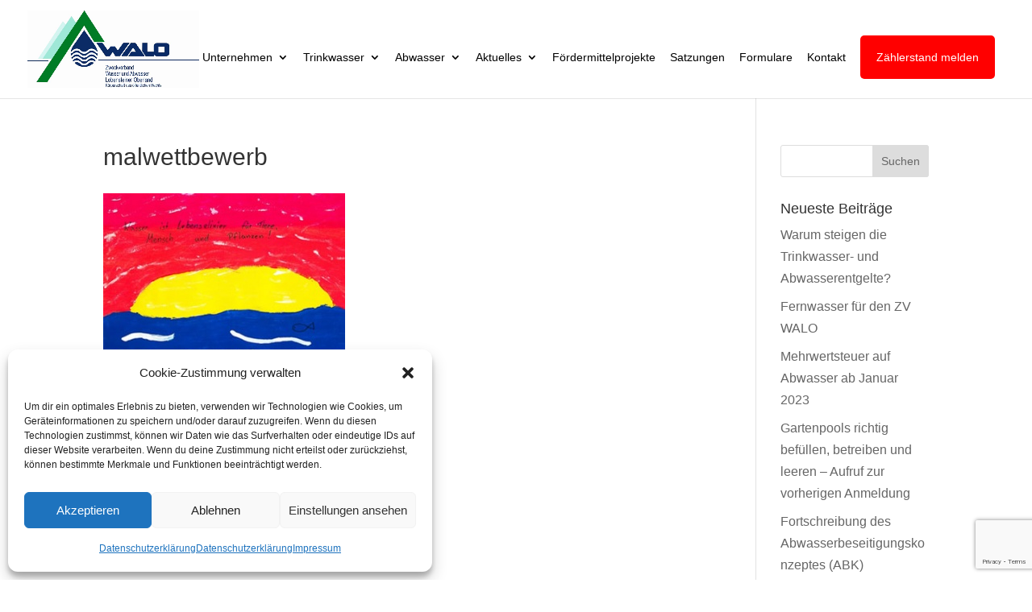

--- FILE ---
content_type: text/html; charset=utf-8
request_url: https://www.google.com/recaptcha/api2/anchor?ar=1&k=6LeBBzslAAAAAB-a_x1Ibf5KhRfFEFuN68mn_u8O&co=aHR0cHM6Ly93d3cuenZ3YWxvLmRlOjQ0Mw..&hl=en&v=N67nZn4AqZkNcbeMu4prBgzg&size=invisible&anchor-ms=20000&execute-ms=30000&cb=e5tywporom1n
body_size: 48972
content:
<!DOCTYPE HTML><html dir="ltr" lang="en"><head><meta http-equiv="Content-Type" content="text/html; charset=UTF-8">
<meta http-equiv="X-UA-Compatible" content="IE=edge">
<title>reCAPTCHA</title>
<style type="text/css">
/* cyrillic-ext */
@font-face {
  font-family: 'Roboto';
  font-style: normal;
  font-weight: 400;
  font-stretch: 100%;
  src: url(//fonts.gstatic.com/s/roboto/v48/KFO7CnqEu92Fr1ME7kSn66aGLdTylUAMa3GUBHMdazTgWw.woff2) format('woff2');
  unicode-range: U+0460-052F, U+1C80-1C8A, U+20B4, U+2DE0-2DFF, U+A640-A69F, U+FE2E-FE2F;
}
/* cyrillic */
@font-face {
  font-family: 'Roboto';
  font-style: normal;
  font-weight: 400;
  font-stretch: 100%;
  src: url(//fonts.gstatic.com/s/roboto/v48/KFO7CnqEu92Fr1ME7kSn66aGLdTylUAMa3iUBHMdazTgWw.woff2) format('woff2');
  unicode-range: U+0301, U+0400-045F, U+0490-0491, U+04B0-04B1, U+2116;
}
/* greek-ext */
@font-face {
  font-family: 'Roboto';
  font-style: normal;
  font-weight: 400;
  font-stretch: 100%;
  src: url(//fonts.gstatic.com/s/roboto/v48/KFO7CnqEu92Fr1ME7kSn66aGLdTylUAMa3CUBHMdazTgWw.woff2) format('woff2');
  unicode-range: U+1F00-1FFF;
}
/* greek */
@font-face {
  font-family: 'Roboto';
  font-style: normal;
  font-weight: 400;
  font-stretch: 100%;
  src: url(//fonts.gstatic.com/s/roboto/v48/KFO7CnqEu92Fr1ME7kSn66aGLdTylUAMa3-UBHMdazTgWw.woff2) format('woff2');
  unicode-range: U+0370-0377, U+037A-037F, U+0384-038A, U+038C, U+038E-03A1, U+03A3-03FF;
}
/* math */
@font-face {
  font-family: 'Roboto';
  font-style: normal;
  font-weight: 400;
  font-stretch: 100%;
  src: url(//fonts.gstatic.com/s/roboto/v48/KFO7CnqEu92Fr1ME7kSn66aGLdTylUAMawCUBHMdazTgWw.woff2) format('woff2');
  unicode-range: U+0302-0303, U+0305, U+0307-0308, U+0310, U+0312, U+0315, U+031A, U+0326-0327, U+032C, U+032F-0330, U+0332-0333, U+0338, U+033A, U+0346, U+034D, U+0391-03A1, U+03A3-03A9, U+03B1-03C9, U+03D1, U+03D5-03D6, U+03F0-03F1, U+03F4-03F5, U+2016-2017, U+2034-2038, U+203C, U+2040, U+2043, U+2047, U+2050, U+2057, U+205F, U+2070-2071, U+2074-208E, U+2090-209C, U+20D0-20DC, U+20E1, U+20E5-20EF, U+2100-2112, U+2114-2115, U+2117-2121, U+2123-214F, U+2190, U+2192, U+2194-21AE, U+21B0-21E5, U+21F1-21F2, U+21F4-2211, U+2213-2214, U+2216-22FF, U+2308-230B, U+2310, U+2319, U+231C-2321, U+2336-237A, U+237C, U+2395, U+239B-23B7, U+23D0, U+23DC-23E1, U+2474-2475, U+25AF, U+25B3, U+25B7, U+25BD, U+25C1, U+25CA, U+25CC, U+25FB, U+266D-266F, U+27C0-27FF, U+2900-2AFF, U+2B0E-2B11, U+2B30-2B4C, U+2BFE, U+3030, U+FF5B, U+FF5D, U+1D400-1D7FF, U+1EE00-1EEFF;
}
/* symbols */
@font-face {
  font-family: 'Roboto';
  font-style: normal;
  font-weight: 400;
  font-stretch: 100%;
  src: url(//fonts.gstatic.com/s/roboto/v48/KFO7CnqEu92Fr1ME7kSn66aGLdTylUAMaxKUBHMdazTgWw.woff2) format('woff2');
  unicode-range: U+0001-000C, U+000E-001F, U+007F-009F, U+20DD-20E0, U+20E2-20E4, U+2150-218F, U+2190, U+2192, U+2194-2199, U+21AF, U+21E6-21F0, U+21F3, U+2218-2219, U+2299, U+22C4-22C6, U+2300-243F, U+2440-244A, U+2460-24FF, U+25A0-27BF, U+2800-28FF, U+2921-2922, U+2981, U+29BF, U+29EB, U+2B00-2BFF, U+4DC0-4DFF, U+FFF9-FFFB, U+10140-1018E, U+10190-1019C, U+101A0, U+101D0-101FD, U+102E0-102FB, U+10E60-10E7E, U+1D2C0-1D2D3, U+1D2E0-1D37F, U+1F000-1F0FF, U+1F100-1F1AD, U+1F1E6-1F1FF, U+1F30D-1F30F, U+1F315, U+1F31C, U+1F31E, U+1F320-1F32C, U+1F336, U+1F378, U+1F37D, U+1F382, U+1F393-1F39F, U+1F3A7-1F3A8, U+1F3AC-1F3AF, U+1F3C2, U+1F3C4-1F3C6, U+1F3CA-1F3CE, U+1F3D4-1F3E0, U+1F3ED, U+1F3F1-1F3F3, U+1F3F5-1F3F7, U+1F408, U+1F415, U+1F41F, U+1F426, U+1F43F, U+1F441-1F442, U+1F444, U+1F446-1F449, U+1F44C-1F44E, U+1F453, U+1F46A, U+1F47D, U+1F4A3, U+1F4B0, U+1F4B3, U+1F4B9, U+1F4BB, U+1F4BF, U+1F4C8-1F4CB, U+1F4D6, U+1F4DA, U+1F4DF, U+1F4E3-1F4E6, U+1F4EA-1F4ED, U+1F4F7, U+1F4F9-1F4FB, U+1F4FD-1F4FE, U+1F503, U+1F507-1F50B, U+1F50D, U+1F512-1F513, U+1F53E-1F54A, U+1F54F-1F5FA, U+1F610, U+1F650-1F67F, U+1F687, U+1F68D, U+1F691, U+1F694, U+1F698, U+1F6AD, U+1F6B2, U+1F6B9-1F6BA, U+1F6BC, U+1F6C6-1F6CF, U+1F6D3-1F6D7, U+1F6E0-1F6EA, U+1F6F0-1F6F3, U+1F6F7-1F6FC, U+1F700-1F7FF, U+1F800-1F80B, U+1F810-1F847, U+1F850-1F859, U+1F860-1F887, U+1F890-1F8AD, U+1F8B0-1F8BB, U+1F8C0-1F8C1, U+1F900-1F90B, U+1F93B, U+1F946, U+1F984, U+1F996, U+1F9E9, U+1FA00-1FA6F, U+1FA70-1FA7C, U+1FA80-1FA89, U+1FA8F-1FAC6, U+1FACE-1FADC, U+1FADF-1FAE9, U+1FAF0-1FAF8, U+1FB00-1FBFF;
}
/* vietnamese */
@font-face {
  font-family: 'Roboto';
  font-style: normal;
  font-weight: 400;
  font-stretch: 100%;
  src: url(//fonts.gstatic.com/s/roboto/v48/KFO7CnqEu92Fr1ME7kSn66aGLdTylUAMa3OUBHMdazTgWw.woff2) format('woff2');
  unicode-range: U+0102-0103, U+0110-0111, U+0128-0129, U+0168-0169, U+01A0-01A1, U+01AF-01B0, U+0300-0301, U+0303-0304, U+0308-0309, U+0323, U+0329, U+1EA0-1EF9, U+20AB;
}
/* latin-ext */
@font-face {
  font-family: 'Roboto';
  font-style: normal;
  font-weight: 400;
  font-stretch: 100%;
  src: url(//fonts.gstatic.com/s/roboto/v48/KFO7CnqEu92Fr1ME7kSn66aGLdTylUAMa3KUBHMdazTgWw.woff2) format('woff2');
  unicode-range: U+0100-02BA, U+02BD-02C5, U+02C7-02CC, U+02CE-02D7, U+02DD-02FF, U+0304, U+0308, U+0329, U+1D00-1DBF, U+1E00-1E9F, U+1EF2-1EFF, U+2020, U+20A0-20AB, U+20AD-20C0, U+2113, U+2C60-2C7F, U+A720-A7FF;
}
/* latin */
@font-face {
  font-family: 'Roboto';
  font-style: normal;
  font-weight: 400;
  font-stretch: 100%;
  src: url(//fonts.gstatic.com/s/roboto/v48/KFO7CnqEu92Fr1ME7kSn66aGLdTylUAMa3yUBHMdazQ.woff2) format('woff2');
  unicode-range: U+0000-00FF, U+0131, U+0152-0153, U+02BB-02BC, U+02C6, U+02DA, U+02DC, U+0304, U+0308, U+0329, U+2000-206F, U+20AC, U+2122, U+2191, U+2193, U+2212, U+2215, U+FEFF, U+FFFD;
}
/* cyrillic-ext */
@font-face {
  font-family: 'Roboto';
  font-style: normal;
  font-weight: 500;
  font-stretch: 100%;
  src: url(//fonts.gstatic.com/s/roboto/v48/KFO7CnqEu92Fr1ME7kSn66aGLdTylUAMa3GUBHMdazTgWw.woff2) format('woff2');
  unicode-range: U+0460-052F, U+1C80-1C8A, U+20B4, U+2DE0-2DFF, U+A640-A69F, U+FE2E-FE2F;
}
/* cyrillic */
@font-face {
  font-family: 'Roboto';
  font-style: normal;
  font-weight: 500;
  font-stretch: 100%;
  src: url(//fonts.gstatic.com/s/roboto/v48/KFO7CnqEu92Fr1ME7kSn66aGLdTylUAMa3iUBHMdazTgWw.woff2) format('woff2');
  unicode-range: U+0301, U+0400-045F, U+0490-0491, U+04B0-04B1, U+2116;
}
/* greek-ext */
@font-face {
  font-family: 'Roboto';
  font-style: normal;
  font-weight: 500;
  font-stretch: 100%;
  src: url(//fonts.gstatic.com/s/roboto/v48/KFO7CnqEu92Fr1ME7kSn66aGLdTylUAMa3CUBHMdazTgWw.woff2) format('woff2');
  unicode-range: U+1F00-1FFF;
}
/* greek */
@font-face {
  font-family: 'Roboto';
  font-style: normal;
  font-weight: 500;
  font-stretch: 100%;
  src: url(//fonts.gstatic.com/s/roboto/v48/KFO7CnqEu92Fr1ME7kSn66aGLdTylUAMa3-UBHMdazTgWw.woff2) format('woff2');
  unicode-range: U+0370-0377, U+037A-037F, U+0384-038A, U+038C, U+038E-03A1, U+03A3-03FF;
}
/* math */
@font-face {
  font-family: 'Roboto';
  font-style: normal;
  font-weight: 500;
  font-stretch: 100%;
  src: url(//fonts.gstatic.com/s/roboto/v48/KFO7CnqEu92Fr1ME7kSn66aGLdTylUAMawCUBHMdazTgWw.woff2) format('woff2');
  unicode-range: U+0302-0303, U+0305, U+0307-0308, U+0310, U+0312, U+0315, U+031A, U+0326-0327, U+032C, U+032F-0330, U+0332-0333, U+0338, U+033A, U+0346, U+034D, U+0391-03A1, U+03A3-03A9, U+03B1-03C9, U+03D1, U+03D5-03D6, U+03F0-03F1, U+03F4-03F5, U+2016-2017, U+2034-2038, U+203C, U+2040, U+2043, U+2047, U+2050, U+2057, U+205F, U+2070-2071, U+2074-208E, U+2090-209C, U+20D0-20DC, U+20E1, U+20E5-20EF, U+2100-2112, U+2114-2115, U+2117-2121, U+2123-214F, U+2190, U+2192, U+2194-21AE, U+21B0-21E5, U+21F1-21F2, U+21F4-2211, U+2213-2214, U+2216-22FF, U+2308-230B, U+2310, U+2319, U+231C-2321, U+2336-237A, U+237C, U+2395, U+239B-23B7, U+23D0, U+23DC-23E1, U+2474-2475, U+25AF, U+25B3, U+25B7, U+25BD, U+25C1, U+25CA, U+25CC, U+25FB, U+266D-266F, U+27C0-27FF, U+2900-2AFF, U+2B0E-2B11, U+2B30-2B4C, U+2BFE, U+3030, U+FF5B, U+FF5D, U+1D400-1D7FF, U+1EE00-1EEFF;
}
/* symbols */
@font-face {
  font-family: 'Roboto';
  font-style: normal;
  font-weight: 500;
  font-stretch: 100%;
  src: url(//fonts.gstatic.com/s/roboto/v48/KFO7CnqEu92Fr1ME7kSn66aGLdTylUAMaxKUBHMdazTgWw.woff2) format('woff2');
  unicode-range: U+0001-000C, U+000E-001F, U+007F-009F, U+20DD-20E0, U+20E2-20E4, U+2150-218F, U+2190, U+2192, U+2194-2199, U+21AF, U+21E6-21F0, U+21F3, U+2218-2219, U+2299, U+22C4-22C6, U+2300-243F, U+2440-244A, U+2460-24FF, U+25A0-27BF, U+2800-28FF, U+2921-2922, U+2981, U+29BF, U+29EB, U+2B00-2BFF, U+4DC0-4DFF, U+FFF9-FFFB, U+10140-1018E, U+10190-1019C, U+101A0, U+101D0-101FD, U+102E0-102FB, U+10E60-10E7E, U+1D2C0-1D2D3, U+1D2E0-1D37F, U+1F000-1F0FF, U+1F100-1F1AD, U+1F1E6-1F1FF, U+1F30D-1F30F, U+1F315, U+1F31C, U+1F31E, U+1F320-1F32C, U+1F336, U+1F378, U+1F37D, U+1F382, U+1F393-1F39F, U+1F3A7-1F3A8, U+1F3AC-1F3AF, U+1F3C2, U+1F3C4-1F3C6, U+1F3CA-1F3CE, U+1F3D4-1F3E0, U+1F3ED, U+1F3F1-1F3F3, U+1F3F5-1F3F7, U+1F408, U+1F415, U+1F41F, U+1F426, U+1F43F, U+1F441-1F442, U+1F444, U+1F446-1F449, U+1F44C-1F44E, U+1F453, U+1F46A, U+1F47D, U+1F4A3, U+1F4B0, U+1F4B3, U+1F4B9, U+1F4BB, U+1F4BF, U+1F4C8-1F4CB, U+1F4D6, U+1F4DA, U+1F4DF, U+1F4E3-1F4E6, U+1F4EA-1F4ED, U+1F4F7, U+1F4F9-1F4FB, U+1F4FD-1F4FE, U+1F503, U+1F507-1F50B, U+1F50D, U+1F512-1F513, U+1F53E-1F54A, U+1F54F-1F5FA, U+1F610, U+1F650-1F67F, U+1F687, U+1F68D, U+1F691, U+1F694, U+1F698, U+1F6AD, U+1F6B2, U+1F6B9-1F6BA, U+1F6BC, U+1F6C6-1F6CF, U+1F6D3-1F6D7, U+1F6E0-1F6EA, U+1F6F0-1F6F3, U+1F6F7-1F6FC, U+1F700-1F7FF, U+1F800-1F80B, U+1F810-1F847, U+1F850-1F859, U+1F860-1F887, U+1F890-1F8AD, U+1F8B0-1F8BB, U+1F8C0-1F8C1, U+1F900-1F90B, U+1F93B, U+1F946, U+1F984, U+1F996, U+1F9E9, U+1FA00-1FA6F, U+1FA70-1FA7C, U+1FA80-1FA89, U+1FA8F-1FAC6, U+1FACE-1FADC, U+1FADF-1FAE9, U+1FAF0-1FAF8, U+1FB00-1FBFF;
}
/* vietnamese */
@font-face {
  font-family: 'Roboto';
  font-style: normal;
  font-weight: 500;
  font-stretch: 100%;
  src: url(//fonts.gstatic.com/s/roboto/v48/KFO7CnqEu92Fr1ME7kSn66aGLdTylUAMa3OUBHMdazTgWw.woff2) format('woff2');
  unicode-range: U+0102-0103, U+0110-0111, U+0128-0129, U+0168-0169, U+01A0-01A1, U+01AF-01B0, U+0300-0301, U+0303-0304, U+0308-0309, U+0323, U+0329, U+1EA0-1EF9, U+20AB;
}
/* latin-ext */
@font-face {
  font-family: 'Roboto';
  font-style: normal;
  font-weight: 500;
  font-stretch: 100%;
  src: url(//fonts.gstatic.com/s/roboto/v48/KFO7CnqEu92Fr1ME7kSn66aGLdTylUAMa3KUBHMdazTgWw.woff2) format('woff2');
  unicode-range: U+0100-02BA, U+02BD-02C5, U+02C7-02CC, U+02CE-02D7, U+02DD-02FF, U+0304, U+0308, U+0329, U+1D00-1DBF, U+1E00-1E9F, U+1EF2-1EFF, U+2020, U+20A0-20AB, U+20AD-20C0, U+2113, U+2C60-2C7F, U+A720-A7FF;
}
/* latin */
@font-face {
  font-family: 'Roboto';
  font-style: normal;
  font-weight: 500;
  font-stretch: 100%;
  src: url(//fonts.gstatic.com/s/roboto/v48/KFO7CnqEu92Fr1ME7kSn66aGLdTylUAMa3yUBHMdazQ.woff2) format('woff2');
  unicode-range: U+0000-00FF, U+0131, U+0152-0153, U+02BB-02BC, U+02C6, U+02DA, U+02DC, U+0304, U+0308, U+0329, U+2000-206F, U+20AC, U+2122, U+2191, U+2193, U+2212, U+2215, U+FEFF, U+FFFD;
}
/* cyrillic-ext */
@font-face {
  font-family: 'Roboto';
  font-style: normal;
  font-weight: 900;
  font-stretch: 100%;
  src: url(//fonts.gstatic.com/s/roboto/v48/KFO7CnqEu92Fr1ME7kSn66aGLdTylUAMa3GUBHMdazTgWw.woff2) format('woff2');
  unicode-range: U+0460-052F, U+1C80-1C8A, U+20B4, U+2DE0-2DFF, U+A640-A69F, U+FE2E-FE2F;
}
/* cyrillic */
@font-face {
  font-family: 'Roboto';
  font-style: normal;
  font-weight: 900;
  font-stretch: 100%;
  src: url(//fonts.gstatic.com/s/roboto/v48/KFO7CnqEu92Fr1ME7kSn66aGLdTylUAMa3iUBHMdazTgWw.woff2) format('woff2');
  unicode-range: U+0301, U+0400-045F, U+0490-0491, U+04B0-04B1, U+2116;
}
/* greek-ext */
@font-face {
  font-family: 'Roboto';
  font-style: normal;
  font-weight: 900;
  font-stretch: 100%;
  src: url(//fonts.gstatic.com/s/roboto/v48/KFO7CnqEu92Fr1ME7kSn66aGLdTylUAMa3CUBHMdazTgWw.woff2) format('woff2');
  unicode-range: U+1F00-1FFF;
}
/* greek */
@font-face {
  font-family: 'Roboto';
  font-style: normal;
  font-weight: 900;
  font-stretch: 100%;
  src: url(//fonts.gstatic.com/s/roboto/v48/KFO7CnqEu92Fr1ME7kSn66aGLdTylUAMa3-UBHMdazTgWw.woff2) format('woff2');
  unicode-range: U+0370-0377, U+037A-037F, U+0384-038A, U+038C, U+038E-03A1, U+03A3-03FF;
}
/* math */
@font-face {
  font-family: 'Roboto';
  font-style: normal;
  font-weight: 900;
  font-stretch: 100%;
  src: url(//fonts.gstatic.com/s/roboto/v48/KFO7CnqEu92Fr1ME7kSn66aGLdTylUAMawCUBHMdazTgWw.woff2) format('woff2');
  unicode-range: U+0302-0303, U+0305, U+0307-0308, U+0310, U+0312, U+0315, U+031A, U+0326-0327, U+032C, U+032F-0330, U+0332-0333, U+0338, U+033A, U+0346, U+034D, U+0391-03A1, U+03A3-03A9, U+03B1-03C9, U+03D1, U+03D5-03D6, U+03F0-03F1, U+03F4-03F5, U+2016-2017, U+2034-2038, U+203C, U+2040, U+2043, U+2047, U+2050, U+2057, U+205F, U+2070-2071, U+2074-208E, U+2090-209C, U+20D0-20DC, U+20E1, U+20E5-20EF, U+2100-2112, U+2114-2115, U+2117-2121, U+2123-214F, U+2190, U+2192, U+2194-21AE, U+21B0-21E5, U+21F1-21F2, U+21F4-2211, U+2213-2214, U+2216-22FF, U+2308-230B, U+2310, U+2319, U+231C-2321, U+2336-237A, U+237C, U+2395, U+239B-23B7, U+23D0, U+23DC-23E1, U+2474-2475, U+25AF, U+25B3, U+25B7, U+25BD, U+25C1, U+25CA, U+25CC, U+25FB, U+266D-266F, U+27C0-27FF, U+2900-2AFF, U+2B0E-2B11, U+2B30-2B4C, U+2BFE, U+3030, U+FF5B, U+FF5D, U+1D400-1D7FF, U+1EE00-1EEFF;
}
/* symbols */
@font-face {
  font-family: 'Roboto';
  font-style: normal;
  font-weight: 900;
  font-stretch: 100%;
  src: url(//fonts.gstatic.com/s/roboto/v48/KFO7CnqEu92Fr1ME7kSn66aGLdTylUAMaxKUBHMdazTgWw.woff2) format('woff2');
  unicode-range: U+0001-000C, U+000E-001F, U+007F-009F, U+20DD-20E0, U+20E2-20E4, U+2150-218F, U+2190, U+2192, U+2194-2199, U+21AF, U+21E6-21F0, U+21F3, U+2218-2219, U+2299, U+22C4-22C6, U+2300-243F, U+2440-244A, U+2460-24FF, U+25A0-27BF, U+2800-28FF, U+2921-2922, U+2981, U+29BF, U+29EB, U+2B00-2BFF, U+4DC0-4DFF, U+FFF9-FFFB, U+10140-1018E, U+10190-1019C, U+101A0, U+101D0-101FD, U+102E0-102FB, U+10E60-10E7E, U+1D2C0-1D2D3, U+1D2E0-1D37F, U+1F000-1F0FF, U+1F100-1F1AD, U+1F1E6-1F1FF, U+1F30D-1F30F, U+1F315, U+1F31C, U+1F31E, U+1F320-1F32C, U+1F336, U+1F378, U+1F37D, U+1F382, U+1F393-1F39F, U+1F3A7-1F3A8, U+1F3AC-1F3AF, U+1F3C2, U+1F3C4-1F3C6, U+1F3CA-1F3CE, U+1F3D4-1F3E0, U+1F3ED, U+1F3F1-1F3F3, U+1F3F5-1F3F7, U+1F408, U+1F415, U+1F41F, U+1F426, U+1F43F, U+1F441-1F442, U+1F444, U+1F446-1F449, U+1F44C-1F44E, U+1F453, U+1F46A, U+1F47D, U+1F4A3, U+1F4B0, U+1F4B3, U+1F4B9, U+1F4BB, U+1F4BF, U+1F4C8-1F4CB, U+1F4D6, U+1F4DA, U+1F4DF, U+1F4E3-1F4E6, U+1F4EA-1F4ED, U+1F4F7, U+1F4F9-1F4FB, U+1F4FD-1F4FE, U+1F503, U+1F507-1F50B, U+1F50D, U+1F512-1F513, U+1F53E-1F54A, U+1F54F-1F5FA, U+1F610, U+1F650-1F67F, U+1F687, U+1F68D, U+1F691, U+1F694, U+1F698, U+1F6AD, U+1F6B2, U+1F6B9-1F6BA, U+1F6BC, U+1F6C6-1F6CF, U+1F6D3-1F6D7, U+1F6E0-1F6EA, U+1F6F0-1F6F3, U+1F6F7-1F6FC, U+1F700-1F7FF, U+1F800-1F80B, U+1F810-1F847, U+1F850-1F859, U+1F860-1F887, U+1F890-1F8AD, U+1F8B0-1F8BB, U+1F8C0-1F8C1, U+1F900-1F90B, U+1F93B, U+1F946, U+1F984, U+1F996, U+1F9E9, U+1FA00-1FA6F, U+1FA70-1FA7C, U+1FA80-1FA89, U+1FA8F-1FAC6, U+1FACE-1FADC, U+1FADF-1FAE9, U+1FAF0-1FAF8, U+1FB00-1FBFF;
}
/* vietnamese */
@font-face {
  font-family: 'Roboto';
  font-style: normal;
  font-weight: 900;
  font-stretch: 100%;
  src: url(//fonts.gstatic.com/s/roboto/v48/KFO7CnqEu92Fr1ME7kSn66aGLdTylUAMa3OUBHMdazTgWw.woff2) format('woff2');
  unicode-range: U+0102-0103, U+0110-0111, U+0128-0129, U+0168-0169, U+01A0-01A1, U+01AF-01B0, U+0300-0301, U+0303-0304, U+0308-0309, U+0323, U+0329, U+1EA0-1EF9, U+20AB;
}
/* latin-ext */
@font-face {
  font-family: 'Roboto';
  font-style: normal;
  font-weight: 900;
  font-stretch: 100%;
  src: url(//fonts.gstatic.com/s/roboto/v48/KFO7CnqEu92Fr1ME7kSn66aGLdTylUAMa3KUBHMdazTgWw.woff2) format('woff2');
  unicode-range: U+0100-02BA, U+02BD-02C5, U+02C7-02CC, U+02CE-02D7, U+02DD-02FF, U+0304, U+0308, U+0329, U+1D00-1DBF, U+1E00-1E9F, U+1EF2-1EFF, U+2020, U+20A0-20AB, U+20AD-20C0, U+2113, U+2C60-2C7F, U+A720-A7FF;
}
/* latin */
@font-face {
  font-family: 'Roboto';
  font-style: normal;
  font-weight: 900;
  font-stretch: 100%;
  src: url(//fonts.gstatic.com/s/roboto/v48/KFO7CnqEu92Fr1ME7kSn66aGLdTylUAMa3yUBHMdazQ.woff2) format('woff2');
  unicode-range: U+0000-00FF, U+0131, U+0152-0153, U+02BB-02BC, U+02C6, U+02DA, U+02DC, U+0304, U+0308, U+0329, U+2000-206F, U+20AC, U+2122, U+2191, U+2193, U+2212, U+2215, U+FEFF, U+FFFD;
}

</style>
<link rel="stylesheet" type="text/css" href="https://www.gstatic.com/recaptcha/releases/N67nZn4AqZkNcbeMu4prBgzg/styles__ltr.css">
<script nonce="znm1K1zLkPVuULa0uAld3w" type="text/javascript">window['__recaptcha_api'] = 'https://www.google.com/recaptcha/api2/';</script>
<script type="text/javascript" src="https://www.gstatic.com/recaptcha/releases/N67nZn4AqZkNcbeMu4prBgzg/recaptcha__en.js" nonce="znm1K1zLkPVuULa0uAld3w">
      
    </script></head>
<body><div id="rc-anchor-alert" class="rc-anchor-alert"></div>
<input type="hidden" id="recaptcha-token" value="[base64]">
<script type="text/javascript" nonce="znm1K1zLkPVuULa0uAld3w">
      recaptcha.anchor.Main.init("[\x22ainput\x22,[\x22bgdata\x22,\x22\x22,\[base64]/[base64]/MjU1Ong/[base64]/[base64]/[base64]/[base64]/[base64]/[base64]/[base64]/[base64]/[base64]/[base64]/[base64]/[base64]/[base64]/[base64]/[base64]\\u003d\x22,\[base64]\x22,\x22wrN4H8Khwp/CrhMcWcOvw7EzwqHDqwbCmsOWB8KlE8OuE0/DsSXCosOKw7zCsQQwecOrw7jCl8O2NE/DusOrwpkpwpjDlsOfEsOSw6jCtcKXwqXCrMOGw47Cq8OHcMOCw6/Dr0hMIkHCm8KDw5TDosOxCyY1AMKlZkx9wr8ww6rDq8OswrPCo23Cj1IDw7pfM8KaA8O6QMKLwqoqw7bDsUMaw7lMw6jCrsKvw6o9w6ZbwqbDhcKLWjg/wo5zPMKWVMOvdMOnaDTDnSo5SsOxwrHCtMO9wr0twowYwrBFwpt+wrUnVUfDhjljUinCjsKaw5EjHMOtwroGw6HCmTbCtRVLw4nCuMObwrk7w4cTIMOMwpsID1NHQsKLSBzDjzLCp8OmwpFawp1kwoXCqUjCsiQuTkA6MsO/[base64]/[base64]/CiMKqwpZVwrLDoG/CsAfCssK+w5BabnFIU3HCln7CohPCscKpwrLDqcORDsOvbsOzwpk2AcKLwoB9w6FlwpBlwpJ6K8Oaw7rCkjHCq8KHcWcmJcKFwobDtwdNwpNJYcKTEsOTVSzCkXB2MEPChw5/w4Y8QcKuA8K+w7bDqX3CpxLDpMKrRMOlwrDCtUXCqEzCoHXCpypKFMKcwr/CjA8VwqFPw6jCh0dQPXYqFDsBwpzDswLDlcOHWjTCqcOeSDpGwqItwo9Kwp9wwo/DvEwZw4fDrgHCj8OHJFvCoCsDwqjChD0xJ1TCrzswYMO3eEbCkFoRw4rDusKgwqIDZWPCq0MbMMKaC8O/wq7DohTCqGTDv8O4VMKew47ChcOrw7ZvBQ/[base64]/I8KKw67DksKBw5REcMOfw6HCtWrCuEo4dkY7wrxcIm3CksKTw4lUbThjRncowrlvw4Y4IcKkIAFZw60awrtHVRbDicOTwro2w7nDrk9QcMK7WUFKbMOdw7/[base64]/Lh/DvsOuwo8KTCjDrMOmBMOWQMOOw54Kw4kMKBLDhsOiIcOpC8OFMWHDiHI4w4fChcO/H1/CoHfCjDBgw4PClDcZFcOjPcOmwqfCnkIcwpzDp0PDp0jCg2TDq3bDoS7ChcK1wpwWVcK/JWLCshDCmMO4U8O5THLCuWLCi2bCtQzCvsO9KwFJwq1Hw5/Dj8Kpw4zDhWDCu8Onw43Cp8O/PQPCoSLDh8OLHsKlfcOiXMK3OsKjw5DDsMKPw591IXfCuRbDvMOzUMKOw7vCpsOsRgc7YcK/wrt1SRlZwolDVE3CpMOlO8OMwp4IJMO8w4AnwojCj8Knw5vDpMKOwqbCk8KnF0TCiwF8w7XDgCXDqifCrMKfWsO+w5JgeMKYw4x7acOZw7tzeyMVw5dVw7PCucKdw6/DqcO5ZxMIasOWw7/Cu2jCpMKFYcO9worCsMO/w4nCjWvDoMOKwpEaOMOxIwM9L8OqcUPCj0FlVcOxbsO+woNlMsKnwqXDjgFyOWdZwosgwpfDvsKNwqLCjMK5SCZoZ8Kmw4UIwo/[base64]/DsATCncOACMOlwpU3Ax7CksOvMsKNR8KgZMO2bsOeOsK7w5jCi1dAw41PXRUkwoxzw4YcNgYjB8KJNcOjw5HDlMKSCH/Cmg1jQhPDoxDDrHTCo8KLY8KQdFTDngJYZMK9wo3Di8K1w7g2EHE4wpcAVzfCnixDwpNZw5VcwpzCtWfDpMKVwpnCkXvDhXNIwqLDj8K+K8O+MzvDs8K/[base64]/DpMOXw5Bjw4bCiWYAN8Kvw4FMKQfDjmwdw6zDosOAZsKXYcODw5YsVsOgw6DDssObw7x1asKOw4/[base64]/P8KRd1XDlgkgwpANfsKvOjnCpAPDtMOnL8Klw4zCq0jDkgPCg15TLsKrw6jCnEhZbnHCtcKDFMKFw40Aw6phw7/[base64]/Ch0PCi8KcX0TDsWXCrSQdw6XDsj9tH8KCwrTCi0vCpTZDw60WwqHCpxDCvADDpULDtcOULsO/w5ZpWsOjO3DDlMOYw4bCtlwOIMOQwqjDjl7Cun1IFcKzTFLDk8KMYQDCshfDq8K/FMOswpt+AwPCiDTCvT9Pw6HDumDDvMO4woElFwtRSjRFLTBXPMO/w7ARf27DksOmw5XDisKSw5HDlnrDgMOYw4TDhMOlw5kXS1zDoGkmw4/DvMO6EsKmw5jDpCHCjEEgwoAUwqZbMMOrwoHCp8KjTWpJfjrDmDZOwr/Dv8Kmw6V8dnnDk1UTw5FxWcODwpvCh3M0w7V+V8Omw4kfwrwIBzxDwqJCKl0jAzbCrMOFw6Aww5jDlGJ6W8K/Z8KBwpluLR3Dhxosw74NNcOMwrQHClHCk8O9wroNUjQbw6XChXAZK31DwpR+T8Oje8ORL2B1HsOiAATDgy7CpyEcRQZmVcOKw57Cl2JAw50MGWIBwqVeQk/[base64]/ClE/[base64]/[base64]/[base64]/[base64]/DvATDoSsswqzDs3LDpwrCl8O0w6jCrmg1fG/Dv8OSwr59wp1nDMKBAknCvcKFwrHDsR4LImzDm8O/w5IqOXTClMOPwp9zw7bDpsOQXD5RRsKlw49fw6jDjMK+AMKiw6fCmsK5w6BIDTtiw4HCmjjCncOFwrfCqcK9a8Oywq/Chmwpw7jCpmk+wrzCk3Q3w7EOwoHDlFEqwqk1w63CvcOfQxPDgmzCpB/CiC0Uw6bDlGPDrDDDqUPCtcKdw4jCo0Q/dsOBwo/DqCJkwo/DjDvCiiLDv8K2S8KJQyrCjcKJw4nDj3zDqTMXwptLwpbDksK7BMKjQ8ORacOvwpZQwrVJwqY8wpAcw6nDv3rDkcKvw7rDkMKPw5rCjsO+w7JMOSDDg3p0w5UtNsOcw65ocMO9RBt5wrpRwrJqwqPDpVXDvQvCgHDDn3YGdwV9KcKWeBPCgcOPw7x7CMO/XMOIw7zCsEXCnsKcdcO6w59XwrIjHi8uwpFRwo0VEMOzIMOKbVN5wq7Dm8OXwoLCtsO/D8Kmw7vDl8K5QMOzWBDDmwvDl0rCk3LDoMOvw6LDpsOLw43CtQBgOwgFIcK6w4rCjCVUwpdgNRHDnBXDncO6wovCqDDDlnzCmcKAw7/DgMKrworDizkGCsOnDMKYMizChx3Doj/Dg8OWdm7CtQZKwqVYw6/CosKsVFhfwqRjw6DCmWbCmErDtAjDg8O2XATCtnQ+Ihkfw6piw4fCtcOofBh9w4AhNHcqeEsOFDrDrMKGw6nDrUzDg1pSOTdlw7bCsVHDs1/[base64]/[base64]/[base64]/[base64]/[base64]/CuMK4wq5owosHwofDk8Kgw5kCw4lIw4XDq8Odw7TCkkzCpcO5KC5zIGtuwpBYwrlmRMKQw5LDhEEOFi3Dm8KtwppmwqowQMKZw4lULFzCswZdwoMSwp3CvjHChXkZwpvDsG7Cgj/CpMOuwrAgMycZw7Jja8KFfsKAw4jCkUHCug7ClDHDicO6w7bDnsKUJMOICMOywrlpwpAWH0lIfsKbLMOawpJNQFhmF1IkaMOvE390TyrDpsKKw4cCwqoDFznDpcOYXMO3M8K/[base64]/[base64]/[base64]/[base64]/w7vDmsKbw4fCisKBw4lQw6pUBsOXYMKyw6lfw67ClAtKN2M8B8OYMxtYYsK9Mw/[base64]/[base64]/DuhLDocKvwq88PcKnwqfDicOBQD8eRcKVw6DCsFcmZU5Mw7LDjcKawpY3IirCrcKMwrrDg8KywpTDnzc/w7R5w5XDkhzDtMOubXJPAVYaw78ZRsKww4kqYXLDq8KiwrHDk14HDMKtPcKiw40kw6RvPsKREUvDjS8SdMOJw5RBwrMGQ3w5wqsTdQ7ClTHDmcKHwoVMDcO5c0TDpsOnw6jCvALCv8ORw7TCu8KgRcO8fnrCssKkwqXDnx0rPH3Djm/DgjbDusK7dlNWUcKLDMKNOGgVXDExwqtKZxbCpW1xGntcIcOJbiLClsODwrrDigExNcO5VQ/CmBzDncKRI0lewoJLNH7Cqlkww7TDiTPCl8KOQhbCscOPw4QgPMObAMOgSHLCjBkKwqLCnRHCnsK/w7bCkcK5O0NBwo1Sw7U9esK3JcOHwqHCs014w7vDmBFKw6/Dl1/ChFoiwos0WMORUsKowoc+NjTDpzMZNcOBA3XCicKQw4xEwotiw5kIwr/[base64]/dMKQW8OZwq0ww5lCw7dJw7fCvlDCq3krSMKTw794w7AbBHlHwqQMw7bDo8KGw4fChF5CTMKxw4XCq0FKwojDlcObfsO9aXnCiAHDkwHCqMKnXG/DkMOzasO1wp1GWQg6Ny3DrcO/GRLDmBplER8BDWrCg1fDosKXRcO1B8KddXTCoS/[base64]/[base64]/DgcOIwp8Rw4Uqw7U9ZsKKJADDs8Kjw6fDkMKUw54kw5seeQPChXU7fsOpw6LDrEDDksOAKsOMS8OXwopLw5nDs1zDoVJwXsKIcMOECE8vEsKqWsOnwp8eBMOiW3vDrsKWw4zDvcKYSm3DukEiZMKtDF/Du8Ojw4dfw7ZOBRUgRsO+C8Osw7/Cg8Opw5PCncOcw7fCqmPDk8KQw5VwOWXCvWHCv8KjcsOqw67Dpjhew4zDgTRWwpbCvl7CswMKeMK+wrwAw6sKw5vDpsO9wonCnitZIibDjsOfOVxUQ8OYw4srDTLCn8OFwq/[base64]/[base64]/wp55GHoTw5jDi33Chy4mw4gRw5rDm13Cgz/CnsO+wq1rbMOXwrPCrDAoNMOWwqY/w6dDfcKCZcKVw5FEXjwEwqYYwrogMDA4w7scw5URwpw0w58XKjgaWQ1ow5UnJB1qNMObanTDi3RQA09vw5hvWsKNfnPDvn/Dunx7WlLDkcK8wphgcX3ClFLDkkzDocOmN8OrD8O3wpldXsKZecOSw6Mvwr/[base64]/CqMOdcxnDuCA7CcKHPXnCtcORw482a8K3w6F7ScKjScKzw6rDkMKIwrHDvMOjw40LdsKCwothDgQlw4fCocOdYE8fZFw0wq4Zw74xTMOTXcOlw6FtO8OHwqsRw6smwqrCsH9bw7Ncw5NIHXRLw7HCjEZ9F8Oaw7xSwp1IwqVea8OFw7TCi8K0w5IYZMOuMW/DsSvCqcO5wq7Dpk/[base64]/DqsKTw7odwqIDw61PUEYIaDnCmHR2wp0uw5oPw7zDl3vCgAzDt8KET1NIw4jCp8O1w6PDnC3CjcKUbMOJw7VAwrUvXBZWI8KwwrfDvMKuwrfCncKPZcO7NTPDiih/wpjCnMOcGMKQwpBmwrdQE8ONw7xAGEvDusO+w7IcVcOJSCXCqsOQSgcAe35GS2bColNaMVzCq8OPIWZOScOvfsKtw7jCqkzDtcKQw6cDwofDgRLCrcK2Hm/CjcOgeMKZF3DDqmbDmRBuwqh1w5J2wpPCk3/Ds8KnW1/Cq8OqHxLDrifDi2Yuw7vDqjoUwqEHw67CmUkIwpk6asKuIcKfwoTDkGQ7w77Ch8KYccO7wppDwqQ5woHDuxwNPw/CqmzCssOyw5/ChF3DtlolZxwJOcKAwo9uwqnDi8K2wrfDv3jDtQkCw4gAIsKWw6bDo8Ktw67DswMkwrcEFcKQw7PDhMK7XHJiwoY0MsKxWsK/w5wOXRLDoEArw4XCn8KlV1UPLUnDl8K0UcOKwo7Dr8K/fcK9w50kKcOEWTLDk3jDlMKRUsOOw73CncOCwrAzWjsrw4lTNxrDusOow79LHDLCpjHCiMKiwo9Jcxklw5bCkS8kwqk+BjPDoMOXw4XCkkcew7x/wrHCoS/DlS04w6PDmRvCnsKBw6AwFcKrwr/DpkHCliXDo8Kxwrxucx8CwpctwrMKa8OJLMO7wprDuy7CoWTClsKBZShEbMKsw67CisOdwqPDucKNAzEWZCrDjiXDjsOmW20jVcKuPcOTw7zDgsOoHMK1w4QqasK0wo1dNcOkw5nDkFZVw4/DqcOCTsO9w6Q5wo56w4/CosOPS8OOwotBw4zCr8OrCVLDvg9xw5jCtsKBSj3CmmLCp8KbZ8OYIhHDi8KHacOcMFIewqgYKsKoez0Vw5oQUxpawpwawrASEcKTJ8OTw5NdRlDDqULCiRgaw6PDtsKkwpp4XsKBw5fDjCjDqDTDhFp3FMKNw5/CmQLCpcOLHcK/ecKdw647wrphInkbHHzDsMK5MCrDmcOUwqTCpMO0HGkuVcO5w5MYwo3CpGZiZwtnw6M6w4EuG3p0WMOlw713fC/ClmDCnw4GwpHDvMOpw6Qxw5jDuREMw6bCiMK6NcOSD3Aza1cnw6vDkBXDhm5sXQvDtsK/[base64]/Djjx8HAQLcsOiwrQYwo3Cg8KhR8OZwpbCj8Kewr7CusOlOCpkGMK2EsO4XRYBTmPCiyNwwrNJTXPCgsKISsOIDsOVw6QOwrjCjWN6w5vCqsOjfsODe13DhsK/wp4laBPCq8OxTmxBw7c4MsOawqA2w4nChRrCkhXCiBnDnMOKHsKewqfDgCPDksK+wq3DilVwBsKZJsO/[base64]/CqsOfDsOXw5kXelzCiSLCvWbCscKlwqbDmF9eelE+w5J+DRzCjh5xwqUCBMKqw4fDsFHCpMOTw6lswp7DqMO4EcK0ZVLCpMOCw7/DvcOpasOww7XCpcKjw74pw6chwp9vw5zCkcOew7NEwqvDkcK5wo3CnB50RcOaWsKhHHfDgmtRw5LCgmV2wrXDgzMzwrwQw4TDrB3DqHgHAcKIwqQZBMOML8OiGMKXwq11w5LCjRfCpcOeEUs4MnHDj1/CsitrwqQjcMOtB3pgbsO3wq7Cg2Ndw75FwoTCmAxSw5LCrmBKbUDDgcKIwoYSZcO0w7jCg8O4w6tZAVXDiEFOQVArFMOcEmxHbWrCh8Opcxd1S1NPw77Cg8O/woDCqMO8JnIWOsKXwpklwp8Dw43DvsKKAjzDuTV1W8OCfj/Cu8KFJyjDkcOdOMKWw7xcwoXDuxTDnFbCqiHChn3DmWnCocKzFjVdw4l4w4wEFcK+RcKJJT9yBw3CmBHClz/DtlrDmnHDsMKJwpd0woPCgMKoT0nDrhXDiMKGJzPDiELDlMKMwqotCsOEQ0QXw5/Dk3/DuSvCvsKdVcO9w7DDmRIZXVzCnyzDhUvCjSIXYRHCmsO0wqQSw6rDrMKTUzXCo390N3PDhsK+wrfDhG7DssOxMQjCnMOMI3JhwpBKw5jDmcKadl7CgsOEL1UqAMKnNQnCh0bCtcO2IT7CvT8VUsOMwr/CisOnbMKIw4HDqTUSwo5Gwo9FKz3ChsOHJcKHwrFzBhVsFyk9OsK+ByYfXQ/DpR91AA5jwqDCrS/[base64]/Co8O5bVElNsOOw4/[base64]/WcKXw7QbDMOyw67Ck8OEw6rCusODGsOcw4fDr8KpVypEYA1NJ08IwqI7Shg1B34II8KZLMOmYlfDjMOdLR0iw5rDsAHCv8OtMcOAFcO7woHCpH03ZzNPw4poScKOw7UkOcObwp/Dv0/[base64]/CmBXDt8KEaQzDkMK8w5bDl8OQw7cVwpvCgMO6c280w4HCl0/ClQTCpz8USCYWUwA3wrzCrsOqwr0yw4vCrcKhZVvDiMK5fTjCn3jDhzbDmABcw6Q6w7XDrw9uw4fCpjtGJF/CpAM+fmbDmzQgw6bCscOpEMOYwrvCssKnEMK3J8KDw4Jzw5Aiwo7CvDnCsCERwozCjicewrTClw7Dr8OuGcOfOm4qMcOjIX0kwrvCp8KQw4VnWsKwcjPCinnDsivCgsKfOSN+V8OFw6PCogLCpMO/woHDlU9tVm3CoMOSw7bCicOfwoDCoB1owqzDisOtwoNsw7U1w6I7G1Iaw4TDlcOQOgDCoMOlUhjDpX/DocOCFE9rwrokwpVgw4h5w57ChQUJw4RaLMO1w4sJwr3Di1tBQMOTwqTDgMOcIMOxWiFYUU43Xy3CvcOhZcKzMMOcw7syesK/WsOsb8KbTsKVwobCp1DDsQNtGwDCh8KrDAPDhMOmwoTDnsOfYXfDiMKzQ3NHWF3CvVpHwoXDrsOzQcOAB8Osw6PDll3ChjFTwrrDq8K+IWnCv110cyDCv3wcAGFBYVzCuWQPwrwqw5pebTZdwqNxM8KIesOKA8Otwr/Dr8KNwqvCpkbCsG9sw6l/w7UGDAnCmlzCqF0STcOfw6UIcEXCvsOrdsKsLsKHacKgNsOawprCnH7Cjw7DjH82RMKiasOHH8OCw6dMNTFzw7xwZxxwHMKjTmoCJsK1fkUmw4HCgwwkMRdIK8KmwpgdF2/CoMOlEcOmwp3DmiglScOnw5c/VcObNgtXwpRKYzXDnsKLVMOnwrHDh3HDoRJ9w4dYVsKMwp/[base64]/DvA8AwpYQw70awp3DkMO4BcOMwoLDhh8Dw7MHacKhWX/CtE5Rw7Upe0M1w6vDt21SB8O6ccO3WMO0PMOPcx3CsyzDjMKdBMKsOFbCtFjDkMOqN8KgwqkNA8KzUsKSw7vCtMOew40ZQ8ONwp7Dvw3DgsO5wrvDscOYIw4VIwbDiWLDniYBK8KuHgfCscK3wqw0LCBYwoHCl8KIe3DClHZbwq/CtjFbeMKQbcOew5Jow5JXQiZNwo/DpA3Ci8KfGkBOZBEIPjzCrMO/SWXDgx3CvRhgWMOLwo/CtsKJBgBswpEQwq/CrT0CeV3Dqx1Gwodrw686bVMkasOAwqHCgcOKwoQmw7/CtsORCnnDosOQwrYbw4LDj0rCh8OGOzXCnMK3wqIOw7gcwozDrMKOwocBwrfDoR7CusODw5MyLhjCrsOGeVbDoQM5MVvDq8ORJ8K9GcK/w79jWcK6w5BPGDVlJ3HCtj4iQzRWw5MBD1UQDx8XKzkzw5dvw6AtwrQzwrXCuC4Yw4wAw4xyWcOHw4wHAsK8AMODw5Aow5RRfVxKwqduPsKvw6Ziw7bCg389w4ZAR8OrdD8YwrbCiMOca8KCwqwoJik/N8KiI2LDiBx+wrzDmcO9KlPCsxvCu8OdIMKffsKcbcOVwqzCglY5woUewpDDoXLCvMOmEMOww4/DlMO2w5sAwqZdw4AkPzbCvMKWGsKAH8O+W37DmVLDm8KSw4/DkwIRwoxZw47DqMO5w6xawpXCvcKMd8KAc8KGB8KjYHLDs11Uw4zDkWRNSwTDpsO0fkdSOMONAMO9w6tJZUXDjMKiCcOyXhDDv3HCp8KTw6zCukVZwpspwpl4w7XCtynCjMK1EwwowoIQwr7DmcK2woTCisKiwp5awrPDgMKtw63DiMKkwp/[base64]/WcOIwpjCh8KLw4zCqxbCmgwaIsOyacO8bcKpw7vCuMOXDkvDk0MICxPDrsOECcOcGTsbVsO5IEbDtsOxWMKmwpbCgsKxBsKCw47CulfDqg3Dr03Cm8OTw4zDncKTPmo3AHZIRhHCmsOfw5vCg8KLwrnDvsOSZ8KoMAk1XngSwr83WsOWLRzDpsKmwoQow7LDhF8Dwr/[base64]/CqCDDm8KDfHvDv1dBG1M/[base64]/Dnho3JcK1T8OFfcKMRcKxOBF9QcOvw4/Dj8OhwrbCpsKZflZpcsKWfkxQwrrDm8KWwq3Ch8O+McOQDxkIShcMeGReZMOHT8KXwpzCv8K4w7tUw77CusOzw75WYMOXM8OGccORw6Umw6rCosOfwpHDtsOKwr4FAG3CqmDClcOCTE/CusK1wojDoDjDr1PCrMKkwoJ/OMOxVsKjw73CqgDDlDt/wqrDmsKXTcOTw5rDm8Oew7hhK8Ofw4/CusOmOMKywpR+TcKSfC/DsMKkwonCvR4bw6fDiMKlemPDn1vDvsKUw69kwpk+GsORwo1hWMO/JAzChsO5Mi3CnFDCmh15ZsOjUmnDng/CiwvCr27CgmvCjGE9XsKNSMK/woTDh8Kpw5/DgQTDhRHCvU/[base64]/SRTCmgjCgMKEIcKhEsOWCw5Fw5Yvw5XDhEcOwoPDlHoPasKgdXTCkcOkJ8OKXyRiLsOqw6FAw5cdw7XDljbDvBNDw7wVYVjCpsOAw7TDsMKwwqQTbTguwrd1wp7DhMKIw5dhwoMiwpXCnmxnw7Fww7Eaw496w6hnw6XCmsKaR3DDu1lAwrdtXR0hw4HCqMKfCsKqA1/DtsKpUsOEwrrDvMOiMMK4w6zCpMOPwq1Aw7s5K8Ktw4Aiw64JOhAHdVIoWMKYZnPCp8OiLMOyNMKWwrAjwrR6cAF0QsOrw5HCiCkZB8OZw5nCocOzw7jDnQcRw6jDgAxTw70Ww5hSwqnDpsKuwrhwVsK4GA9ODRzDhBFJw7YHBAAuwp/ClMKdw5vDoWQew5jDscOyBx/Di8OQw4vDrMOJwpPCl0XCocK1bsOSTsKLwozCuMOjw73CscKpworDk8K/[base64]/w5o3V8KZRhxSw48MwrjCjxxnfcOTEWTCqMKHKHTCu8OTQ0Zew6JCw4w1IMKvw77Cp8OBGsO1Syc9w6jDlcOzw6MtDcKbwoh/w5zDqXxUUsOCKCfDj8OoQ1DDjHPDtkfCocKswr/[base64]/[base64]/DqWF+EcKlEcOFdnbCtVZuwojDksODw4Erwrp0I8Oiw7h8w6EqwrcKScKKw5HDqMKRBsO3EGzCiS05wpjCgRDCssONw6kSLcKSw67ChS85N3LDlBBmPl/DhWdLw5nCtsOaw7x8XQ8NJsOiwrnDnMOWQMKsw4YQwoEUYMOUwooTUcOyLm4kN0h0wpXCvcOzwpbCt8OwFyIpwrQLf8OKdijCqEXCg8K+wqgMFXgywr5aw5RaSsOhDcOHw54dVEp8Zz/[base64]/DssOxRsOXw5LCoMKzwoIqw70HeXTDisK8GB1Ow4/CpFXCsAfDoWgwESdOwrXDuU87I37Ci3nDjsObLSx9w6hITQoiL8KzU8O6HUrCuGLDqsOPw60hwo1VfVBow4QQw6HCtCHCt3w6P8OzP2MZwrRSJMKpYMO+w4/ClGlXwr9tw6/CgRnCrHLCtcOAO3vCiz7CjVIQw5QDBXLCkMK/wo9xHsOtw4TCiUXCkGDCkgdQXcOZV8OVU8OPIwIKGXdswrMtwojDolMFI8O+wonDtsKGw4sYd8O0F8KKwrM3w5UDU8OawoDDolXCuzLDr8KHWlbCtMOOT8KtwqjDtXdeBiDCqy3CmsOSw6lSBMOVFMK8wpx/w6BoaFfCr8OtMcKZCQtzw5LDm3pCw5JrVGLCoxJDw6Vmw6ghw5kOEAzCgy/CmMOyw7nCpsOzw7/CoFrCpsOKwpJEw7N0w4ctJMK3ZMOKZcKbdiXCqsOuw57DiQnCucKlwpw2w4nCqXDCmcKawonDm8Olwq7Cg8OORcKWLcO/eXUhwp0Qw7RuCXXCsU3Dm0TCi8Ofwoc3PcO3ClAIw5RHGcORLlM0w6DCocOdw5fCksKCwoALYcOgw6LDiTjDg8KMRsOuFGrCjsKNQhLCkcKuw59Cwo3CnsOZwpQ1FznDjMKNdDlrw5XCgxUfw5/Cl09IQX4kw5BzwqFLccOaBnbChErDt8O5worDsQZIw7jDnMKGw6HCo8O/UsOXQUrCt8KrwprCgcOow4dRwqXCpQIFaWF3w57Dv8KeERgmNMKBw75ffhjDs8KxCGrDtx9rwoNswrlmw6MSNBU/wrzDscKyV2DDmTAbw7zDoTVFDcKWw6DDmsKxwp5+w4V0SsKcD2bCtRfDj0pkE8KCwqMFw6PDmiZHw7dOUMKNw57ClsKRLgLDhW1EwrXCsEFgwpxCRnvDvgvCs8KCw5/CnUrCph7DmhRcVsKvwpDCs8KVw7jCqBkKw5jDo8O6aC/Cu8OCw4jCncKHChAHw5HCpy4OYk4tw5/CnMOYwqLCqR1RPFrClgDDj8KbEcKjLn9jw43Do8KQIMKrwr96w5lyw7XCjWzCsEQdP1zDlcK6YsKUw7xhw4/DjVDDrV4bw6LCs2PCoMOqOgFsEAwZcwLDqSJPwp7DiTbDv8OGw6rCt0rChcOcOcOVwrrClsOjAsO6EybDuyAkYcOXbkLDssOmbMKMCsKWw7fCgsKQwrJUwprCu3vDhjxrJnpCbl3ClUTDrcOPVsOOw6fCkMOgwrvClcKLwoR1VgAKPB8jHHgBQ8Odwo7ChT/DvlQjwptmw4XDm8K9w5gww6bClsKPcFMrw4oQMsK/fBnCpcOuWcKbOjtuw7LDvirDn8OkUH4lRcKVwrPDrz5TwrnDusOXw5Ndw5vCuxl0JsKzV8KYKmzDk8OySEpDw54lfsOxCmjDtGBUwos8wrIUwpxhWQ7Cnj3CjVfDiT/DgE3DscOvFCtbWSFmwrbDsWhow5PCkMOfw7UQwq/DoMOHXHkfw7BAwphWYsKtOmPCrG3Dh8KjaH9IGgjDosKYZTzDqkkfw40Jw74EKi0tImjClMKkej3CkcOhVMKpRcODwqwCb8OQDEMzw7HCsizDkFtdw5pKYVtOw5tew5vDh13Dn2llGUppw7DDicKmw4cawrMrGsK1wrsrwrLCksOzw7TDgQ/DucOFw6/ClH08MiPCkcO+w6JeWMOwwr9Iw5PChzsDw5J/[base64]/woRrwrh+KcK2QiLCssOLwpnCscKkVDlGwrhSYz5Yw4rCv0DCnGI+ccOVEAPDu3XDkcK2wqHDuRdRw53CoMKPw7cPYcK/w7/DvRPDmWDDnR0ww7XDsErDglckEsOjVMKfwojDpC/[base64]/[base64]/IxxZwp3CgHUTcsOiNjdSw69wwqvCoR3CoErCsR/CjMO7wrBXwqpzwq7Dk8O8fcO9JwrCm8Kew7VcwplNwqQIwr5uwpd3wqBPw7IbA2RIw7kCDUc+fRfDsn1qw7HCisKcwqbCn8ODUcOaLcKtw50LwqtzflLCohAuH1cpwpnDuz09w6HCjcKQw6x0dy1ewpzCncOtVG3Cp8KEBsO9Ci/DtE84OyvCh8ObaFtYQMKgK2HDj8KUMcKRWTzDqU4+w47DnMO5NcOMworCjirCisKkDGPDk1N/w5tbwpJgwqNkbsOAJ2QPTBYOw4UeBhDDrMKTGsOEw6bDucKLw4V+IwHDrVXDiVNwViHDjcOua8KnwqlvDcKpI8KXbcKgwrElDh8PfjHCncK/[base64]/w5VZXnfDqyDDusOVcGnDgMKMwqPDqSXDgy9Qdm0BGBbCsm/CjsOyWjZNwrXDu8KCIk0IWMODIHsRwpIpw7lHPcOXw7LDgwk3wqEiKlHDjSHDn8O7w74RJsKFb8OLwo9fQAXDvMKDwq/CjMKJw4bCncKZYxjCqcKfRsKjw6swJUFhEQDCgMK1w7PDkMKJwrLDvCl9Kn9LYyrCjsKOD8OGS8Kgwq7Du8Ojw7ZUVMOiQ8Kgw6bDvMKRwoDCuyw/P8KoLE1FOcKxw7srYsKdT8KZw77Cn8KlDR9rOE7DjsKyesKwOmIfciXDv8OeGThXFCE0wp1xw4EoBcOewphow5bDtD1AdkrCjMKJw6N7wqVVLCcgw6/[base64]/[base64]/ChcOfw5/DucKPMGEhU8ODw5DCr3jDocKHAUNcw5gswr3DmRnDljliFsOFw73CssOtHGjDmsK6ZBXDq8OrY3/CvMOhaQbCkXkaNMK9YsOnw5vCkcKlworCnwrChcKfwr4MaMK/[base64]/Cry8eRMOpw5DCugMHPT7DtjAKWsKrw4rDrMKdcsOsw4J9w7c+wrXClgB/[base64]/DjCLDhsOlw5lkHyNKU8OHw5vChDJXw7PCqcKgw69FwpAnw6oKwphnF8KxwrbCkcO5w6YoF1ZqUMKIcG3CjcK8P8K0w5c1woovw5hIW3o1wrrCs8Oow73DqHIEwot4woVRw7c3wo/[base64]/DizLDjcOlJsKiw4/CuMOWw4Ufw6nDugnCtzNsQ3dFwqLDkgbDksOzw5HDqsKGbcODw6IQJ1h6wpozQ3xbEiBQHMOzMS/DkMK/UyMcwqYCw5PDiMKzUsK7QiLCrxtvw6NYPFzDrXUnRsKJwprDpGvDiVJFQMKoawhzw5TDi0AFwoQ/[base64]/DncOWw7srImJJw67Cq8OZDsOYKxJjw5lEw5/DpjMCw7vCtcK6wozCgcOUw4I+DFRpMsOHe8KJw4/Cr8KpKg/DpsKkwpgaecKmwphZw6oZwovCpMKTDcOyI39IJ8KpZzbCusKwFVlewoALwpZFWMOTZcKmOA0Vw7lFw7rCosKeYibChMKwwrnCuG4mAcO3f28EYMONFSPCrsObecKZfcK9KE/DmBzCrsKmaVc+VVcpwq0ydwhow67ChijCuTvDglfCnB1mE8ODE306w4xrwr/[base64]/CtcOVaVLDnwAnwo99G8O6CsOPwphpUMKtDXrDl1oKwrMvwrwtUipiCMOkUsKewosQZcKEXMO9dVsowo/DpB/[base64]/[base64]/[base64]/DoUvDtcKkfiLDusOic8KEw4/DmF1DJW3ChsOzZULCjSt+w4HDk8KGVG/Du8O9wplawoJWO8O/DMKBYlPCpCnCi38pw7lDflnCosKWw7fCscOVw7nCosO7wpo3w6hEwq/CoMKpwr3ChMOxwrkOw7jCnRnCrzFgw7HDlsK0w7zDmsKuw57ChcKDL0vDj8OrIk9VCsK6FMO/JlTCtcOWw79Bw5fDpsODwonDjkpsE8KMQMOjwqrDt8O+KB/DoEBYwqvDqMOhwprDo8OUw5R/[base64]/DtnbDnMOBMkAgw5F3wqXCqERrZQACTcKIEifCncOheMOAwog3dsOvw5Byw5/DksOKw5Jdw5IIwpMkf8KAwrIpIlnDpwZfwog3wqvCisOFZAo1V8KUEiTDkGnClARmLjoawpsmwrLChwXDqh/DlkdTwoLCuH/DhjJOwogQwprCtCvDjsKYw5Q+FmZLKsKQw7vCucOLw6TDpsOcwoLDvEMBa8Kgw4p9w5bDs8KeGVdgwo3Di0xnR8KAw7jCn8OoesOgwrAfAMO/NcKVS0ddw5QGIMOuw7jDixLDoMOkHyEBTB4Gw63CuzVTwovDlxFGVsKHwq1/U8OYw4fDjU7DnsOewrfCqn9cKSTDg8K6LFPDpWRXYxfDuMOlwqvDo8OOwrHCgB3DjcKeADPCl8K9wq1Fw4rDlm5zw4UqE8KLc8KhwpTDgsKSYWVPw6zDmTBGJA\\u003d\\u003d\x22],null,[\x22conf\x22,null,\x226LeBBzslAAAAAB-a_x1Ibf5KhRfFEFuN68mn_u8O\x22,0,null,null,null,1,[21,125,63,73,95,87,41,43,42,83,102,105,109,121],[7059694,288],0,null,null,null,null,0,null,0,null,700,1,null,0,\[base64]/76lBhmnigkZhAoZnOKMAhnM8xEZ\x22,0,0,null,null,1,null,0,0,null,null,null,0],\x22https://www.zvwalo.de:443\x22,null,[3,1,1],null,null,null,1,3600,[\x22https://www.google.com/intl/en/policies/privacy/\x22,\x22https://www.google.com/intl/en/policies/terms/\x22],\x22EVGol+Fj5k9RnQNmQFOLAllxMyhTlvKA1tejlwmP2zw\\u003d\x22,1,0,null,1,1769548833808,0,0,[34,155,32,65,208],null,[96,176,202],\x22RC-mu3MGQjxqtovIw\x22,null,null,null,null,null,\x220dAFcWeA6T3RNZWGkZSeCXnnxb2x-qPtyi70Pw7qgFs3SZYQL57-30V5Chw2v2wJ-9zQN_rt7coX_QG2PuqDqnLFn-l_XmQ_lUww\x22,1769631633953]");
    </script></body></html>